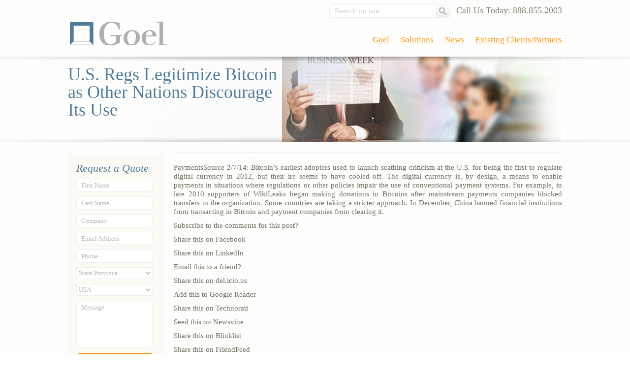

--- FILE ---
content_type: text/html; charset=UTF-8
request_url: http://goelpayments.com/2014/02/u-s-regs-legitimize-bitcoin-as-other-nations-discourage-its-use/
body_size: 8649
content:
<!DOCTYPE html>
<html lang="en-US">
<head>
	<meta http-equiv="X-UA-Compatible" content="IE=EmulateIE7" />
	<meta http-equiv="Content-Type" content="text/html; charset=utf-8" />
	<meta http-equiv="content-language" content="en" />
	<meta name="copyright" content="Goel" />
	<meta name="revisit" content="3" />
	<meta name="channel" content="Business Information" />
	<meta name="description" content="Start accepting multiple currencies payments through debit and credit cards sales, and checks at your location or online through Goel�s online payment gateway to grow your business. Goel is a one stop full spectrum electronic payment processing service and risk management products provider for the business of any size." />
	<meta name="language" content="en" />
	<meta http-equiv="imagetoolbar" content="no" />
<title>U.S. Regs Legitimize Bitcoin as Other Nations Discourage Its Use | Online Payment Processing Gateway | Electronic Payment Processing | Goel</title>
<link rel="profile" href="http://gmpg.org/xfn/11" />
<link rel="stylesheet" type="text/css" media="all" href="http://goelpayments.com/wp-content/themes/goelpayments_theme/style.css" />
<link rel="pingback" href="http://goelpayments.com/xmlrpc.php" />
<link rel="icon" href="http://goelpayments.com/wp-content/themes/goelpayments_theme/favicon.ico" type="image/x-icon" />
	<script type="text/javascript" src="http://goelpayments.com/wp-content/themes/goelpayments_theme/js/jquery.tools.min.js"></script>
	<script type="text/javascript" src="http://goelpayments.com/wp-content/themes/goelpayments_theme/js/main.js"></script>
	<!--<script type="text/javascript" src="http://goelpayments.com/wp-content/themes/goelpayments_theme/js/!cufon-yui.js"></script>
	<script type="text/javascript" src="http://goelpayments.com/wp-content/themes/goelpayments_theme/js/Dedica_DaMa_500.font.js"></script>
	<script type="text/javascript">
		Cufon.replace('.menu a,.slide_text h2, .title-box h1',
			{fontFamily: 'Dedica DaMa'
		})
	</script>
	<script type="text/javascript" src="http://goelpayments.com/wp-content/themes/goelpayments_theme/js/Vollkorn_Regular_400.font.js"></script>
	<script type="text/javascript">
		Cufon.replace('.form_box h2,.slide_text p, .resources-box .box-sub a,.main li, .request-txt-box p,.top_box h2,.main_box .news_list h2,.news_list span,.post p,#subscribeInfo, #footer p, .home p, .home a, .post li,.breadcrumbs,.post h2, #comments h2, #comments .comment-author,.exchange-box,.rt_sidebar a, .WXNcol1a a, .exchange-box .WXNcol1 a',
			{fontFamily: 'Vollkorn Regular'
		})
	</script>
	<script type="text/javascript" src="http://goelpayments.com/wp-content/themes/goelpayments_theme/js/Vollkorn_Italic_italic_400.font.js"></script>
	<script type="text/javascript">
		Cufon.replace('.main_box h2.title-bt,.rt_sidebar h2,.notes span, .widget-title,.rows i',
			{fontFamily: 'Vollkorn Italic'
		})
	</script>
		<script type="text/javascript" src="http://goelpayments.com/wp-content/themes/goelpayments_theme/js/Vollkorn_Bold_700.font.js"></script>
	<script type="text/javascript">
		Cufon.replace('.post h3,.post strong,.post b',
			{fontFamily: 'Vollkorn Bold'
		})
	</script>-->
	<script type="text/javascript">
		$(document).ready(function(){
			$(".slider_box").scrollable({circular: true, mousewheel: false}).autoscroll({activeClass: 'current', interval: 8000}).navigator();
		});
	</script>
	<!--[if lt IE 7]><style media="screen" type="text/css">@import "http://goelpayments.com/wp-content/themes/goelpayments_theme/css/ie.css";</style><![endif]-->

<meta name='robots' content='max-image-preview:large' />
<link rel='dns-prefetch' href='//s.w.org' />
<link rel="alternate" type="application/rss+xml" title="Online Payment Processing Gateway | Electronic Payment Processing | Goel &raquo; Feed" href="http://goelpayments.com/feed/" />
<link rel="alternate" type="application/rss+xml" title="Online Payment Processing Gateway | Electronic Payment Processing | Goel &raquo; Comments Feed" href="http://goelpayments.com/comments/feed/" />
<link rel="alternate" type="application/rss+xml" title="Online Payment Processing Gateway | Electronic Payment Processing | Goel &raquo; U.S. Regs Legitimize Bitcoin as Other Nations Discourage Its Use Comments Feed" href="http://goelpayments.com/2014/02/u-s-regs-legitimize-bitcoin-as-other-nations-discourage-its-use/feed/" />
<script type="text/javascript">
window._wpemojiSettings = {"baseUrl":"https:\/\/s.w.org\/images\/core\/emoji\/13.1.0\/72x72\/","ext":".png","svgUrl":"https:\/\/s.w.org\/images\/core\/emoji\/13.1.0\/svg\/","svgExt":".svg","source":{"concatemoji":"http:\/\/goelpayments.com\/wp-includes\/js\/wp-emoji-release.min.js?ver=5.9.12"}};
/*! This file is auto-generated */
!function(e,a,t){var n,r,o,i=a.createElement("canvas"),p=i.getContext&&i.getContext("2d");function s(e,t){var a=String.fromCharCode;p.clearRect(0,0,i.width,i.height),p.fillText(a.apply(this,e),0,0);e=i.toDataURL();return p.clearRect(0,0,i.width,i.height),p.fillText(a.apply(this,t),0,0),e===i.toDataURL()}function c(e){var t=a.createElement("script");t.src=e,t.defer=t.type="text/javascript",a.getElementsByTagName("head")[0].appendChild(t)}for(o=Array("flag","emoji"),t.supports={everything:!0,everythingExceptFlag:!0},r=0;r<o.length;r++)t.supports[o[r]]=function(e){if(!p||!p.fillText)return!1;switch(p.textBaseline="top",p.font="600 32px Arial",e){case"flag":return s([127987,65039,8205,9895,65039],[127987,65039,8203,9895,65039])?!1:!s([55356,56826,55356,56819],[55356,56826,8203,55356,56819])&&!s([55356,57332,56128,56423,56128,56418,56128,56421,56128,56430,56128,56423,56128,56447],[55356,57332,8203,56128,56423,8203,56128,56418,8203,56128,56421,8203,56128,56430,8203,56128,56423,8203,56128,56447]);case"emoji":return!s([10084,65039,8205,55357,56613],[10084,65039,8203,55357,56613])}return!1}(o[r]),t.supports.everything=t.supports.everything&&t.supports[o[r]],"flag"!==o[r]&&(t.supports.everythingExceptFlag=t.supports.everythingExceptFlag&&t.supports[o[r]]);t.supports.everythingExceptFlag=t.supports.everythingExceptFlag&&!t.supports.flag,t.DOMReady=!1,t.readyCallback=function(){t.DOMReady=!0},t.supports.everything||(n=function(){t.readyCallback()},a.addEventListener?(a.addEventListener("DOMContentLoaded",n,!1),e.addEventListener("load",n,!1)):(e.attachEvent("onload",n),a.attachEvent("onreadystatechange",function(){"complete"===a.readyState&&t.readyCallback()})),(n=t.source||{}).concatemoji?c(n.concatemoji):n.wpemoji&&n.twemoji&&(c(n.twemoji),c(n.wpemoji)))}(window,document,window._wpemojiSettings);
</script>
<style type="text/css">
img.wp-smiley,
img.emoji {
	display: inline !important;
	border: none !important;
	box-shadow: none !important;
	height: 1em !important;
	width: 1em !important;
	margin: 0 0.07em !important;
	vertical-align: -0.1em !important;
	background: none !important;
	padding: 0 !important;
}
</style>
	<link rel='stylesheet' id='wp-block-library-css'  href='http://goelpayments.com/wp-includes/css/dist/block-library/style.min.css?ver=5.9.12' type='text/css' media='all' />
<style id='global-styles-inline-css' type='text/css'>
body{--wp--preset--color--black: #000000;--wp--preset--color--cyan-bluish-gray: #abb8c3;--wp--preset--color--white: #ffffff;--wp--preset--color--pale-pink: #f78da7;--wp--preset--color--vivid-red: #cf2e2e;--wp--preset--color--luminous-vivid-orange: #ff6900;--wp--preset--color--luminous-vivid-amber: #fcb900;--wp--preset--color--light-green-cyan: #7bdcb5;--wp--preset--color--vivid-green-cyan: #00d084;--wp--preset--color--pale-cyan-blue: #8ed1fc;--wp--preset--color--vivid-cyan-blue: #0693e3;--wp--preset--color--vivid-purple: #9b51e0;--wp--preset--gradient--vivid-cyan-blue-to-vivid-purple: linear-gradient(135deg,rgba(6,147,227,1) 0%,rgb(155,81,224) 100%);--wp--preset--gradient--light-green-cyan-to-vivid-green-cyan: linear-gradient(135deg,rgb(122,220,180) 0%,rgb(0,208,130) 100%);--wp--preset--gradient--luminous-vivid-amber-to-luminous-vivid-orange: linear-gradient(135deg,rgba(252,185,0,1) 0%,rgba(255,105,0,1) 100%);--wp--preset--gradient--luminous-vivid-orange-to-vivid-red: linear-gradient(135deg,rgba(255,105,0,1) 0%,rgb(207,46,46) 100%);--wp--preset--gradient--very-light-gray-to-cyan-bluish-gray: linear-gradient(135deg,rgb(238,238,238) 0%,rgb(169,184,195) 100%);--wp--preset--gradient--cool-to-warm-spectrum: linear-gradient(135deg,rgb(74,234,220) 0%,rgb(151,120,209) 20%,rgb(207,42,186) 40%,rgb(238,44,130) 60%,rgb(251,105,98) 80%,rgb(254,248,76) 100%);--wp--preset--gradient--blush-light-purple: linear-gradient(135deg,rgb(255,206,236) 0%,rgb(152,150,240) 100%);--wp--preset--gradient--blush-bordeaux: linear-gradient(135deg,rgb(254,205,165) 0%,rgb(254,45,45) 50%,rgb(107,0,62) 100%);--wp--preset--gradient--luminous-dusk: linear-gradient(135deg,rgb(255,203,112) 0%,rgb(199,81,192) 50%,rgb(65,88,208) 100%);--wp--preset--gradient--pale-ocean: linear-gradient(135deg,rgb(255,245,203) 0%,rgb(182,227,212) 50%,rgb(51,167,181) 100%);--wp--preset--gradient--electric-grass: linear-gradient(135deg,rgb(202,248,128) 0%,rgb(113,206,126) 100%);--wp--preset--gradient--midnight: linear-gradient(135deg,rgb(2,3,129) 0%,rgb(40,116,252) 100%);--wp--preset--duotone--dark-grayscale: url('#wp-duotone-dark-grayscale');--wp--preset--duotone--grayscale: url('#wp-duotone-grayscale');--wp--preset--duotone--purple-yellow: url('#wp-duotone-purple-yellow');--wp--preset--duotone--blue-red: url('#wp-duotone-blue-red');--wp--preset--duotone--midnight: url('#wp-duotone-midnight');--wp--preset--duotone--magenta-yellow: url('#wp-duotone-magenta-yellow');--wp--preset--duotone--purple-green: url('#wp-duotone-purple-green');--wp--preset--duotone--blue-orange: url('#wp-duotone-blue-orange');--wp--preset--font-size--small: 13px;--wp--preset--font-size--medium: 20px;--wp--preset--font-size--large: 36px;--wp--preset--font-size--x-large: 42px;}.has-black-color{color: var(--wp--preset--color--black) !important;}.has-cyan-bluish-gray-color{color: var(--wp--preset--color--cyan-bluish-gray) !important;}.has-white-color{color: var(--wp--preset--color--white) !important;}.has-pale-pink-color{color: var(--wp--preset--color--pale-pink) !important;}.has-vivid-red-color{color: var(--wp--preset--color--vivid-red) !important;}.has-luminous-vivid-orange-color{color: var(--wp--preset--color--luminous-vivid-orange) !important;}.has-luminous-vivid-amber-color{color: var(--wp--preset--color--luminous-vivid-amber) !important;}.has-light-green-cyan-color{color: var(--wp--preset--color--light-green-cyan) !important;}.has-vivid-green-cyan-color{color: var(--wp--preset--color--vivid-green-cyan) !important;}.has-pale-cyan-blue-color{color: var(--wp--preset--color--pale-cyan-blue) !important;}.has-vivid-cyan-blue-color{color: var(--wp--preset--color--vivid-cyan-blue) !important;}.has-vivid-purple-color{color: var(--wp--preset--color--vivid-purple) !important;}.has-black-background-color{background-color: var(--wp--preset--color--black) !important;}.has-cyan-bluish-gray-background-color{background-color: var(--wp--preset--color--cyan-bluish-gray) !important;}.has-white-background-color{background-color: var(--wp--preset--color--white) !important;}.has-pale-pink-background-color{background-color: var(--wp--preset--color--pale-pink) !important;}.has-vivid-red-background-color{background-color: var(--wp--preset--color--vivid-red) !important;}.has-luminous-vivid-orange-background-color{background-color: var(--wp--preset--color--luminous-vivid-orange) !important;}.has-luminous-vivid-amber-background-color{background-color: var(--wp--preset--color--luminous-vivid-amber) !important;}.has-light-green-cyan-background-color{background-color: var(--wp--preset--color--light-green-cyan) !important;}.has-vivid-green-cyan-background-color{background-color: var(--wp--preset--color--vivid-green-cyan) !important;}.has-pale-cyan-blue-background-color{background-color: var(--wp--preset--color--pale-cyan-blue) !important;}.has-vivid-cyan-blue-background-color{background-color: var(--wp--preset--color--vivid-cyan-blue) !important;}.has-vivid-purple-background-color{background-color: var(--wp--preset--color--vivid-purple) !important;}.has-black-border-color{border-color: var(--wp--preset--color--black) !important;}.has-cyan-bluish-gray-border-color{border-color: var(--wp--preset--color--cyan-bluish-gray) !important;}.has-white-border-color{border-color: var(--wp--preset--color--white) !important;}.has-pale-pink-border-color{border-color: var(--wp--preset--color--pale-pink) !important;}.has-vivid-red-border-color{border-color: var(--wp--preset--color--vivid-red) !important;}.has-luminous-vivid-orange-border-color{border-color: var(--wp--preset--color--luminous-vivid-orange) !important;}.has-luminous-vivid-amber-border-color{border-color: var(--wp--preset--color--luminous-vivid-amber) !important;}.has-light-green-cyan-border-color{border-color: var(--wp--preset--color--light-green-cyan) !important;}.has-vivid-green-cyan-border-color{border-color: var(--wp--preset--color--vivid-green-cyan) !important;}.has-pale-cyan-blue-border-color{border-color: var(--wp--preset--color--pale-cyan-blue) !important;}.has-vivid-cyan-blue-border-color{border-color: var(--wp--preset--color--vivid-cyan-blue) !important;}.has-vivid-purple-border-color{border-color: var(--wp--preset--color--vivid-purple) !important;}.has-vivid-cyan-blue-to-vivid-purple-gradient-background{background: var(--wp--preset--gradient--vivid-cyan-blue-to-vivid-purple) !important;}.has-light-green-cyan-to-vivid-green-cyan-gradient-background{background: var(--wp--preset--gradient--light-green-cyan-to-vivid-green-cyan) !important;}.has-luminous-vivid-amber-to-luminous-vivid-orange-gradient-background{background: var(--wp--preset--gradient--luminous-vivid-amber-to-luminous-vivid-orange) !important;}.has-luminous-vivid-orange-to-vivid-red-gradient-background{background: var(--wp--preset--gradient--luminous-vivid-orange-to-vivid-red) !important;}.has-very-light-gray-to-cyan-bluish-gray-gradient-background{background: var(--wp--preset--gradient--very-light-gray-to-cyan-bluish-gray) !important;}.has-cool-to-warm-spectrum-gradient-background{background: var(--wp--preset--gradient--cool-to-warm-spectrum) !important;}.has-blush-light-purple-gradient-background{background: var(--wp--preset--gradient--blush-light-purple) !important;}.has-blush-bordeaux-gradient-background{background: var(--wp--preset--gradient--blush-bordeaux) !important;}.has-luminous-dusk-gradient-background{background: var(--wp--preset--gradient--luminous-dusk) !important;}.has-pale-ocean-gradient-background{background: var(--wp--preset--gradient--pale-ocean) !important;}.has-electric-grass-gradient-background{background: var(--wp--preset--gradient--electric-grass) !important;}.has-midnight-gradient-background{background: var(--wp--preset--gradient--midnight) !important;}.has-small-font-size{font-size: var(--wp--preset--font-size--small) !important;}.has-medium-font-size{font-size: var(--wp--preset--font-size--medium) !important;}.has-large-font-size{font-size: var(--wp--preset--font-size--large) !important;}.has-x-large-font-size{font-size: var(--wp--preset--font-size--x-large) !important;}
</style>
<link rel='stylesheet' id='titan-adminbar-styles-css'  href='http://goelpayments.com/wp-content/plugins/anti-spam/assets/css/admin-bar.css?ver=7.2.9' type='text/css' media='all' />
<link rel='stylesheet' id='wprssmi_template_styles-css'  href='http://goelpayments.com/wp-content/plugins/wp-rss-multi-importer/templates/templates.css?ver=5.9.12' type='text/css' media='all' />
<link rel='stylesheet' id='ean-style-css'  href='http://goelpayments.com/wp-content/plugins/easy-automatic-newsletter/css/style.css?ver=5.9.12' type='text/css' media='all' />
<script type='text/javascript' src='http://goelpayments.com/wp-includes/js/jquery/jquery.min.js?ver=3.6.0' id='jquery-core-js'></script>
<script type='text/javascript' src='http://goelpayments.com/wp-includes/js/jquery/jquery-migrate.min.js?ver=3.3.2' id='jquery-migrate-js'></script>
<link rel="https://api.w.org/" href="http://goelpayments.com/wp-json/" /><link rel="alternate" type="application/json" href="http://goelpayments.com/wp-json/wp/v2/posts/1083" /><link rel="EditURI" type="application/rsd+xml" title="RSD" href="http://goelpayments.com/xmlrpc.php?rsd" />
<link rel="wlwmanifest" type="application/wlwmanifest+xml" href="http://goelpayments.com/wp-includes/wlwmanifest.xml" /> 
<meta name="generator" content="WordPress 5.9.12" />
<link rel="canonical" href="http://goelpayments.com/2014/02/u-s-regs-legitimize-bitcoin-as-other-nations-discourage-its-use/" />
<link rel='shortlink' href='http://goelpayments.com/?p=1083' />
<link rel="alternate" type="application/json+oembed" href="http://goelpayments.com/wp-json/oembed/1.0/embed?url=http%3A%2F%2Fgoelpayments.com%2F2014%2F02%2Fu-s-regs-legitimize-bitcoin-as-other-nations-discourage-its-use%2F" />
<link rel="alternate" type="text/xml+oembed" href="http://goelpayments.com/wp-json/oembed/1.0/embed?url=http%3A%2F%2Fgoelpayments.com%2F2014%2F02%2Fu-s-regs-legitimize-bitcoin-as-other-nations-discourage-its-use%2F&#038;format=xml" />
</head>
<body class="post-template-default single single-post postid-1083 single-format-standard">
<div id="head">
		<h1><a href="http://goelpayments.com">Goel</a></h1>
		<div class="form_box">
			<h2>Call Us Today: 888.855.2003</h2>
			<div class="form">
	<form method="get" id="searchform" action="http://goelpayments.com/">
		<div class="large">
			<span>Search on site</span>
			<input type="text" class="input_text" name="s" id="s" />
		</div>
		<input type="submit" class="input_btn" name="submit" id="searchsubmit" value="Search" />
	</form>
</div>		</div>
		<div class="menu-header"><ul id="menu-top-menu" class="menu"><li id="menu-item-224" class="menu-item menu-item-type-post_type menu-item-object-page menu-item-has-children menu-item-224"><a href="http://goelpayments.com/existing-clientspartners/">Existing Clients/Partners</a>
<ul class="sub-menu">
	<li id="menu-item-188" class="menu-item menu-item-type-post_type menu-item-object-page menu-item-188"><a href="http://goelpayments.com/existing-clientspartners/clients-resources/">Client’s Resources</a></li>
	<li id="menu-item-187" class="menu-item menu-item-type-post_type menu-item-object-page menu-item-187"><a href="http://goelpayments.com/resources/">Partner’s Resources</a></li>
</ul>
</li>
<li id="menu-item-164" class="menu-item menu-item-type-taxonomy menu-item-object-category current-post-ancestor current-menu-parent current-post-parent menu-item-164"><a href="http://goelpayments.com/category/news/">News</a></li>
<li id="menu-item-128" class="menu-item menu-item-type-post_type menu-item-object-page menu-item-has-children menu-item-128"><a href="http://goelpayments.com/solutions/">Solutions</a>
<ul class="sub-menu">
	<li id="menu-item-169" class="menu-item menu-item-type-post_type menu-item-object-page menu-item-169"><a href="http://goelpayments.com/solutions/debit-and-credit-card-processing/">Debit and Credit Card Processing</a></li>
	<li id="menu-item-170" class="menu-item menu-item-type-post_type menu-item-object-page menu-item-170"><a href="http://goelpayments.com/solutions/check-processing/">Check Processing</a></li>
	<li id="menu-item-171" class="menu-item menu-item-type-post_type menu-item-object-page menu-item-171"><a href="http://goelpayments.com/solutions/gift-and-loyalty-program/">Gift and Loyalty Program</a></li>
	<li id="menu-item-168" class="menu-item menu-item-type-post_type menu-item-object-page menu-item-168"><a href="http://goelpayments.com/solutions/mobile-solutions/">Mobile Solutions</a></li>
	<li id="menu-item-173" class="menu-item menu-item-type-post_type menu-item-object-page menu-item-173"><a href="http://goelpayments.com/solutions/pci-compliance/">PCI Compliance</a></li>
	<li id="menu-item-172" class="menu-item menu-item-type-post_type menu-item-object-page menu-item-172"><a href="http://goelpayments.com/solutions/business-loan/">Business Loan</a></li>
	<li id="menu-item-298" class="menu-item menu-item-type-post_type menu-item-object-page menu-item-298"><a href="http://goelpayments.com/solutions/mikapos/">MIKA POS ®</a></li>
	<li id="menu-item-412" class="menu-item menu-item-type-post_type menu-item-object-page menu-item-412"><a href="http://goelpayments.com/solutions/food-stamps-processing/">Food Stamps Processing</a></li>
</ul>
</li>
<li id="menu-item-167" class="menu-item menu-item-type-post_type menu-item-object-page menu-item-has-children menu-item-167"><a href="http://goelpayments.com/about-us/">Goel</a>
<ul class="sub-menu">
	<li id="menu-item-166" class="menu-item menu-item-type-post_type menu-item-object-page menu-item-166"><a href="http://goelpayments.com/about-us/goel-vision/">Goel Vision</a></li>
	<li id="menu-item-177" class="menu-item menu-item-type-post_type menu-item-object-page menu-item-177"><a href="http://goelpayments.com/about-us/company-goals/">Company Goals</a></li>
	<li id="menu-item-176" class="menu-item menu-item-type-post_type menu-item-object-page menu-item-176"><a href="http://goelpayments.com/about-us/contact-goel/">Contact Goel</a></li>
</ul>
</li>
</ul></div></div><!--head--><div id="gallery" class="inner  news single-news">
	<div class="title-box">
		<h1>U.S. Regs Legitimize Bitcoin as Other Nations Discourage Its Use</h1>
	</div>
</div>
<div id="page">
	
<div id="sidebar" class="sidebar ">
	
				<div class="sidebar_main w-nexts">
		<div class="sidebar_top">
			<div class="sidebar_bt">
				<div id="text-2" class="widget-container widget_text"><h3 class="widget-title">Request a Quote</h3>			<div class="textwidget">

<!-- Fast Secure Contact Form plugin 3.1.5.6 - begin - FastSecureContactForm.com -->
<div id="FSContact1">
<form action="http://goelpayments.com/2014/02/u-s-regs-legitimize-bitcoin-as-other-nations-discourage-its-use/#FSContact1" id="si_contact_form1" method="post">

         <div>
               <input type="hidden" name="si_contact_CID" value="1" />
        </div>

        <div class="row" >
                <span><label for="si_contact_ex_field1_1">First Name</label></span>
        
        
                <input class="input_text"  type="text" id="si_contact_ex_field1_1" name="si_contact_ex_field1" value=""  size="40" />
        </div>

        <div class="row" >
                <span><label for="si_contact_ex_field1_2">Last Name</label></span>
        
        
                <input class="input_text"  type="text" id="si_contact_ex_field1_2" name="si_contact_ex_field2" value=""  size="40" />
        </div>

        <div class="row" >
                <span><label for="si_contact_ex_field1_3">Company</label></span>
        
        
                <input class="input_text"  type="text" id="si_contact_ex_field1_3" name="si_contact_ex_field3" value=""  size="40" />
        </div>

        <div class="row" >
                <span><label for="si_contact_ex_field1_4">Email Address</label></span>
        
        
                <input class="input_text"  type="email" id="si_contact_ex_field1_4" name="si_contact_ex_field4" value=""  size="40" />
        </div>

        <div class="row" >
                <span><label for="si_contact_ex_field1_5">Phone</label></span>
        
        
                <input class="input_text"  type="text" id="si_contact_ex_field1_5" name="si_contact_ex_field5" value=""  size="40" />
        </div>

        <div class="row select-box" >
                <span><label for="si_contact_ex_field1_6">State/Province:</label></span>
        
        
               <select style="text-align:left; margin:0;" id="si_contact_ex_field1_6" name="si_contact_ex_field6">
                  <option value="State/Province">State/Province</option>
          <option value="Alabama">Alabama</option>
          <option value="Alaska">Alaska</option>
          <option value="Arizona">Arizona</option>
          <option value="Arkansas">Arkansas</option>
          <option value="California">California</option>
          <option value="Colorado">Colorado</option>
          <option value="Connecticut">Connecticut</option>
          <option value="Delaware">Delaware</option>
          <option value="Florida">Florida</option>
          <option value="Georgia">Georgia</option>
          <option value="Hawaii">Hawaii</option>
          <option value="Idaho">Idaho</option>
          <option value="Illinois">Illinois</option>
          <option value="Indiana">Indiana</option>
          <option value="Iowa">Iowa</option>
          <option value="Kansas">Kansas</option>
          <option value="Kentucky">Kentucky</option>
          <option value="Louisiana">Louisiana</option>
          <option value="Maine">Maine</option>
          <option value="Maryland">Maryland</option>
          <option value="Massachusetts">Massachusetts</option>
          <option value="Michigan">Michigan</option>
          <option value="Minnesota">Minnesota</option>
          <option value="Mississippi">Mississippi</option>
          <option value="Missouri">Missouri</option>
          <option value="Montana">Montana</option>
          <option value="Nebraska">Nebraska</option>
          <option value="Nevada">Nevada</option>
          <option value="New Hampshire">New Hampshire</option>
          <option value="New Jersey">New Jersey</option>
          <option value="New Mexico">New Mexico</option>
          <option value="New York">New York</option>
          <option value="North Carolina">North Carolina</option>
          <option value="North Dakota">North Dakota</option>
          <option value="Ohio">Ohio</option>
          <option value="Oklahoma">Oklahoma</option>
          <option value="Oregon">Oregon</option>
          <option value="Pennsylvania">Pennsylvania</option>
          <option value="Rhode Island">Rhode Island</option>
          <option value="South Carolina">South Carolina</option>
          <option value="South Dakota">South Dakota</option>
          <option value="Tennessee">Tennessee</option>
          <option value="Texas">Texas</option>
          <option value="Utah">Utah</option>
          <option value="Vermont">Vermont</option>
          <option value="Virginia">Virginia</option>
          <option value="Washington">Washington</option>
          <option value="West Virginia">West Virginia</option>
          <option value="Wisconsin">Wisconsin</option>
          <option value="Wyoming">Wyoming</option>
           </select>
        </div>

        <div class="row select-box" >
                <span><label for="si_contact_ex_field1_7">Country:</label></span>
        
        
               <select style="text-align:left; margin:0;" id="si_contact_ex_field1_7" name="si_contact_ex_field7">
                  <option value="USA">USA</option>
          <option value="Canada">Canada</option>
          <option value="Europe">Europe</option>
           </select>
        </div>

        <div class="row txt-area">
                <span><label for="si_contact_message1">Message:</label></span>
        
                <textarea class="input_text" id="si_contact_message1" name="si_contact_message"  cols="30" rows="10"></textarea>
        </div>

<div class="rows">
  <input type="hidden" name="si_contact_action" value="send" />
  <input type="hidden" name="si_contact_form_id" value="1" />
  <input type="submit" id="fsc-submit-1" class="submit-bt" value="Submit" /> 
<i>*All fields are required</i>
</div>

</form>
</div>
<!-- Fast Secure Contact Form plugin 3.1.5.6 - end - FastSecureContactForm.com --></div>
		</div>			</div>
		</div>
	</div>
	</div>	<div class="main">
		<div class="breadcrumbs">
					</div>
		<div class="post">
												<p>PaymentsSource-2/7/14: Bitcoin&#8217;s earliest adopters used to launch scathing criticism at the U.S. for being the first to regulate digital currency in 2012, but their ire seems to have cooled off. The digital currency is, by design, a means to enable payments in situations where regulations or other policies impair the use of conventional payment systems. For example, in late 2010 supporters of WikiLeaks began making donations in Bitcoins after mainstream payments companies blocked transfers to the organization. Some countries are taking a stricter approach. In December, China banned financial institutions from transacting in Bitcoin and payment companies from clearing it.</p>
<p>			Subscribe to the comments for this post?</p>
<p>			Share this on Facebook</p>
<p>			Share this on LinkedIn</p>
<p>			Email this to a friend?</p>
<p>			Share this on del.icio.us</p>
<p>			Add this to Google Reader</p>
<p>			Share this on Technorati</p>
<p>			Seed this on Newsvine</p>
<p>			Share this on Blinklist</p>
<p>			Share this on FriendFeed</p>
<p>			Add this to Google Bookmarks</p>
<p>			Post on Google Buzz</p>
<p>			Post this to MySpace</p>
<p>			Share this on Plaxo</p>
<p>			Submit this story to Propeller</p>
<p>			Add to a lense on Squidoo</p>
<p>			Stumble upon something good? Share it on StumbleUpon</p>
<p>			Share this on Tumblr</p>
<p>			Buzz up!</p>
															
		</div>
		
			<div id="comments">




	<div id="respond" class="comment-respond">
		<h3 id="reply-title" class="comment-reply-title">Leave a Reply <small><a rel="nofollow" id="cancel-comment-reply-link" href="/2014/02/u-s-regs-legitimize-bitcoin-as-other-nations-discourage-its-use/#respond" style="display:none;">Cancel reply</a></small></h3><form action="http://goelpayments.com/wp-comments-post.php" method="post" id="commentform" class="comment-form"><p class="comment-notes"><span id="email-notes">Your email address will not be published.</span> <span class="required-field-message" aria-hidden="true">Required fields are marked <span class="required" aria-hidden="true">*</span></span></p><p class="comment-form-comment"><label for="comment">Comment <span class="required" aria-hidden="true">*</span></label> <textarea id="comment" name="comment" cols="45" rows="8" maxlength="65525" required="required"></textarea></p><p class="comment-form-author"><label for="author">Name <span class="required" aria-hidden="true">*</span></label> <input id="author" name="author" type="text" value="" size="30" maxlength="245" required="required" /></p>
<p class="comment-form-email"><label for="email">Email <span class="required" aria-hidden="true">*</span></label> <input id="email" name="email" type="text" value="" size="30" maxlength="100" aria-describedby="email-notes" required="required" /></p>
<p class="comment-form-url"><label for="url">Website</label> <input id="url" name="url" type="text" value="" size="30" maxlength="200" /></p>
<p class="comment-form-cookies-consent"><input id="wp-comment-cookies-consent" name="wp-comment-cookies-consent" type="checkbox" value="yes" /> <label for="wp-comment-cookies-consent">Save my name, email, and website in this browser for the next time I comment.</label></p>
<p class="form-submit"><input name="submit" type="submit" id="submit" class="submit" value="Post Comment" /> <input type='hidden' name='comment_post_ID' value='1083' id='comment_post_ID' />
<input type='hidden' name='comment_parent' id='comment_parent' value='0' />
</p><!-- Anti-spam plugin wordpress.org/plugins/anti-spam/ --><div class="wantispam-required-fields"><input type="hidden" name="wantispam_t" class="wantispam-control wantispam-control-t" value="1767151550" /><div class="wantispam-group wantispam-group-q" style="clear: both;">
					<label>Current ye@r <span class="required">*</span></label>
					<input type="hidden" name="wantispam_a" class="wantispam-control wantispam-control-a" value="2025" />
					<input type="text" name="wantispam_q" class="wantispam-control wantispam-control-q" value="7.2.9" autocomplete="off" />
				  </div>
<div class="wantispam-group wantispam-group-e" style="display: none;">
					<label>Leave this field empty</label>
					<input type="text" name="wantispam_e_email_url_website" class="wantispam-control wantispam-control-e" value="" autocomplete="off" />
				  </div>
</div><!--\End Anti-spam plugin --></form>	</div><!-- #respond -->
	
</div><!-- #comments -->
	</div>
<div id="footer">
			<a id="bbblink" class="ruhzbum" href="http://www.bbb.org/western-washington/business-reviews/credit-card-processing-service/goel-in-kent-wa-22521538#bbblogo" title="Goel, Credit Card Processing Service, Kent, WA" style="display: block;position: relative;overflow: hidden; width: 150px; height: 68px; margin: 0px; padding: 0px;"><img style="padding: 0px; border: none;" id="bbblinkimg" src="http://seal-alaskaoregonwesternwashington.bbb.org/logo/ruhzbum/goel-22521538.png" width="300" height="68" alt="Goel, Credit Card Processing Service, Kent, WA" /></a><script type="text/javascript">var bbbprotocol = ( ("https:" == document.location.protocol) ? "https://" : "http://" ); document.write(unescape("%3Cscript src='" + bbbprotocol + 'seal-alaskaoregonwesternwashington.bbb.org' + unescape('%2Flogo%2Fgoel-22521538.js') + "' type='text/javascript'%3E%3C/script%3E"));</script>
			<div class="f_center">
				<div class="f_center_cont">
					<div class="f_c_main">
								<div class="menu-header"><ul id="menu-footer-menu" class="menu"><li id="menu-item-131" class="menu-item menu-item-type-post_type menu-item-object-page menu-item-131"><a href="http://goelpayments.com/solutions/debit-and-credit-card-processing/">Credit Card Processing</a></li>
<li id="menu-item-51" class="menu-item menu-item-type-post_type menu-item-object-page menu-item-51"><a href="http://goelpayments.com/support/">Support</a></li>
<li id="menu-item-161" class="menu-item menu-item-type-post_type menu-item-object-page menu-item-161"><a href="http://goelpayments.com/solutions/">Solutions</a></li>
<li id="menu-item-45" class="menu-item menu-item-type-post_type menu-item-object-page menu-item-45"><a href="http://goelpayments.com/about-us/">About us</a></li>
</ul></div>					</div>
				</div>
			</div>
			<p><b>Goel &copy; Copyright 2015</b><br />Goel Payment Solutions is a registered ISO/MSP of BMO Harris Bank N.A.</b><br /> 2018 156th Ave NE Suite 100, Bellevue, WA 98007</p>
		</div>
	</div><!--page-->
<script type='text/javascript'>jQuery(document).ready(function(){ jQuery('a.colorbox').colorbox({iframe:true, width:'80%', height:'80%'});jQuery('a.rssmi_youtube').colorbox({iframe:true, innerWidth:425, innerHeight:344});jQuery('a.rssmi_vimeo').colorbox({iframe:true, innerWidth:500, innerHeight:409})});</script><link rel='stylesheet' id='wprssmi_colorbox-css'  href='http://goelpayments.com/wp-content/plugins/wp-rss-multi-importer/css/colorbox.css?ver=5.9.12' type='text/css' media='all' />
<script type='text/javascript' src='http://goelpayments.com/wp-includes/js/comment-reply.min.js?ver=5.9.12' id='comment-reply-js'></script>
<script type='text/javascript' src='http://goelpayments.com/wp-content/plugins/anti-spam/assets/js/anti-spam.js?ver=7.2.9' id='anti-spam-script-js'></script>
<script type='text/javascript' src='http://goelpayments.com/wp-content/plugins/wp-rss-multi-importer/scripts/jquery.colorbox-min.js?ver=5.9.12' id='jquery.colorbox-min-js'></script>
<script type='text/javascript' src='http://goelpayments.com/wp-content/plugins/wp-rss-multi-importer/scripts/detect-mobile.js?ver=5.9.12' id='wprssmi_detect_mobile-js'></script>
<script>
  (function(i,s,o,g,r,a,m){i['GoogleAnalyticsObject']=r;i[r]=i[r]||function(){
  (i[r].q=i[r].q||[]).push(arguments)},i[r].l=1*new Date();a=s.createElement(o),
  m=s.getElementsByTagName(o)[0];a.async=1;a.src=g;m.parentNode.insertBefore(a,m)
  })(window,document,'script','//www.google-analytics.com/analytics.js','ga');
  ga('create', 'UA-46409506-1', 'goelpayments.com');
  ga('send', 'pageview');
</script>
</body>
</html>

--- FILE ---
content_type: text/css
request_url: http://goelpayments.com/wp-content/themes/goelpayments_theme/style.css
body_size: 6007
content:
/*
Theme Name: Goelpayments

*/


/* =Reset default browser CSS. Based on work by Eric Meyer: http://meyerweb.com/eric/tools/css/reset/index.html
-------------------------------------------------------------- */
html,body{
	background:url(images/body.gif) repeat 0 0;
	margin:0;
	padding:0;
	font-family: Georgia, serif;
	min-width:1004px;
}
h1,h2,h3,h4,h4,h5,ul,li,p,a{
	margin:0;
	padding:0;
	font-weight:normal;
	list-style:none;
	text-decoration:none;
}
a:hover{text-decoration:none;}
a{
	outline:0;
	color:#f8960a;
	text-decoration:none;
}
a cufon{background:url(images/border1.gif) repeat-x 0 16px;}
a:hover cufon{background:none;}
li,p{
	font-size:14px;
	line-height:18px;
	color:#6f6d5d;
}
p cufon{text-align: justify;}
textarea,input,select{
	outline:0;
	margin:0;
	padding:0;
	font:normal 14px/19px Arial,Helvetica,sans-serif;
	color:#d4d3ce;
	vertical-align:middle;
}
textarea{resize:none;}
img{border:0;}
form,fieldset{
	margin:0;
	padding:0;
	border:none;
}
.clear{width:100%;clear:both;}
.lt{float:left;}
.rt{float:right;}
.editions{
	float:left;
	padding:20px 0 10px 0;
	font-size:11px;
	width:100%;
}
#head{
	width:1004px;
	height:115px;
	margin:0 auto;
	position:relative;
	overflow:visible;
	z-index: 20;
}
/*LOGO*/
h1 a{
	background:url(images/logo.gif) no-repeat 0 0;
	width:196px;
	height:48px;
	float:left;
	text-indent:-9999px;
	overflow:hidden;
	cursor:pointer;
	margin:44px 0 0 4px;
}
.iframe-box h1 a{margin:20px 20px 0 20px;float:right;}
.form_box{
	width:575px;
	float:right;
	padding:9px 0 0;
}
.form_box h2{
	font-size:18px;
	line-height:24px;
	color:#898772;
	float:right;
}
.form_box .form{
	width:246px;
	height:29px;
	float:right;
	overflow:hidden;
	margin:0 12px 0 0;
}
.form_box .large{
	background:url(images/input_bg.gif) no-repeat 0 0;
	width:195px;
	height:19px;
	float:left;
	overflow:hidden;
	position:relative;
	z-index:0;
	padding:4px 11px 6px;
}
.form_box .large input{
	width:195px;
	height:19px;
	float:left;
	border:0;
	position:relative;
}
.form_box .large span{
	width:195px;
	font:normal 14px/19px Arial,Helvetica,sans-serif;
	color:#d4d3ce;
	cursor:text;
	display:none;
	padding:4px 11px 6px;
	position:absolute;
	white-space:nowrap;
	z-index:20;
	top:0;
	left:0;
}
.form_box .input_btn{
	background:url(images/input_btn.gif) no-repeat 0 0;
	width:29px;
	height:29px;
	float:left;
	border:0;
	text-indent: -9999px;
	position:relative;
	cursor:pointer;
}
#menu-top-menu.menu{
	width:720px;
	float:right;
	overflow:visible;
	padding:33px 0 0;
}
#menu-top-menu .sub-menu{
	background:url(images/submenu-bg.png) repeat 0 0;
	float:left;
	width:140px;
	display:none;
	position:absolute;
	padding:0 10px;
	left:20px;
	top:19px;
	z-index: 100;
}
#menu-top-menu #menu-item-224 .sub-menu{width:203px;}
#menu-top-menu.menu li{
	float:right;
	font-size:17px;
	line-height:19px;
	padding:0 0 0 23px;
	position:relative;
}
#menu-top-menu.menu li a{text-decoration:underline;}
#menu-top-menu.menu li a:hover{text-decoration:none;}
#menu-top-menu.menu .sub-menu li{
	float:left;
	padding:0 10px;
	border-bottom:1px solid #ECEBE8;
	padding:7px 0;
	width: 140px;
}
#menu-top-menu #menu-item-224 .sub-menu li{width:203px;}
#menu-top-menu.menu li.hover .sub-menu{display:block;}
#menu-top-menu.menu .sub-menu li a{
	float:left;
	font-size:15px;
	line-height:16px;
	padding:0;
	color: #6F6D5D;
	text-decoration:none;
}
#gallery{
	background:url(images/gallery_bg.gif) no-repeat 50% 0;
	width:100%;
	height:382px;
	overflow:hidden;
	min-width:1004px;
}
.slider_box{
	width:1004px;
	height:382px;
	overflow:hidden;
	position:relative;
	margin:0 auto;
}
.items{
	width:20000em;
	position:absolute;
	clear:both;
	z-index: 0;
}
.items li{
	width:1004px;
	height:382px;
	float:left;
	overflow:hidden;
	position:relative;
}
.slide-link{
	position:absolute;
	top:100px;
	left:0;
	width:398px;
	height:235px;
	text-indent:-9999px;
	z-index:15;
}
.navi{
	position:absolute;
	left:2px;
	bottom:23px;
	z-index:20;
}
.navi a{
	background:url(images/point1.png) no-repeat 0 0;
	width:16px;
	height:16px;
	float:left;
	overflow:hidden;
	text-indent:-9999px;
	margin:0 4px 0 0;
	cursor:pointer;
}
.navi a.active{background:url(images/point2.png) no-repeat 0 0;}
.slider_box .btn{
	background:url(images/btn1.png) no-repeat 0 0;
	width:233px;
	height:38px;
	float:left;
	overflow:hidden;
	text-indent:-9999px;
	cursor:pointer;
	position:absolute;
	right:0;
	bottom:23px;
	z-index:20;
}
.slide_lt{
	width:398px;
	height:382px;
	position:absolute;
	top:0;
	left:0;
	z-index:4;
	overflow:hidden;
}
.slide_lt div{
	background:url(images/slider_text_bg.png) repeat-x 0 0;
	width:398px;
	height:382px;
}
.slide_text{
	width:396px;
	height:274px;
	position:absolute;
	top:0;
	left:0;
	z-index:10;
	overflow:hidden;
	padding:108px 0 0 2px;
}
.slide_text h2{
	font-size:36px;
	line-height:36px;
	color:#527d98;
}
.slide_text p{
	font-size:18px;
	line-height:24px;
	color:#6f6d5d;
	padding:0 0 10px;
}
.slide_text p a cufon{background:none;}
.slider_box .fade{
	width:1004px;
	height:382px;
	overflow:hidden;
	position:absolute;
	top:0;
	left:0;
	z-index:5;
}
.slider_box .fade div{background:url(images/fade.png) no-repeat 0 0;width:1004px;height:382px;}
#page{
	width:1004px;
	margin:0 auto;
	position:relative;
	overflow:hidden;
	padding:15px 0 0;
}
.top_box{
	width:1010px;
	overflow:hidden;
	padding:0 0 0;
}
.top_box .box{
	background:url(images/box_bg1.gif) no-repeat 0 0;
	width:177px;
	height:117px;
	float:left;
	position:relative;
	margin:8px 4px 0 3px;
	padding:18px 5px 5px 13px;
}
* html .top_box .box{display:inline;}
.resources-box.top_box{overflow:visible;width: 630px;}
.clients-box{
	float:right;
	padding:20px 0 0 0;
}
.page-id-183 .post,.page-id-179 .post,
.page-id-181 .post{min-height: 400px;width: 630px;}
.resources-box.top_box .box{
	background:url(images/box_bg2.gif) no-repeat 0 0;
	width:195px;
	padding:0;
	margin: 8px 7px 0 0;
	height:50px;
}
.resources-box.top_box .box.hover{position: relative;z-index:10;}
.page-id-179 .resources-box.top_box .box{
	background:url(images/box_bg3.png) no-repeat 0 0;
	width:250px;
	height:73px;
}
.resources-box .box-sub{
	background: url("images/submenu-bg2.png") repeat 0 0;
	display: none;
	float: left;
	left: 3px;
	padding: 0 10px;
	position: absolute;
	top: 47px;
	width: 169px;
	z-index: 100;
}
.resources-box .box.hover .box-sub{display:block;}
.resources-box .box-sub a{
	float:left;
	margin:5px 0 0 0;
	color: #6F6D5D;
	font-size:14px;
	border-bottom: 1px solid #ECEBE8;
	padding:0 0 7px;
	width: 169px;
}
.resources-box .box-sub .widgettitle{display:none;}
.top_box h2{
	font-size:16px;
	line-height:19px;
	color:#527d98;
	padding:0 0 15px 42px;
}
.resources-box.top_box h2{
	line-height: 25px;
	padding: 0;
	text-align: center;
	float: left;

}
.resources-box.top_box h2 a{
	background:none;
	float: left;
	font-size:16px;
	padding:10px 5px;
	line-height:28px;
	color:#527d98;
	height: 30px;
	width:185px;
	text-align:center;
}
.page-id-179 .resources-box.top_box h2 a{
	font-size:22px;
	height: 40px;
	line-height:40px;
	width:240px;
}
.page-id-179 .resources-box.top_box h2 a cufon{background:none;}
.top_box p{
	font-size:15px;
	line-height:18px;
	color:#6f6d5d;
	position:relative;
	z-index:6;
}
.page-id-179 .resources-box.top_box .box-separator{
	background: url("images/border3.gif") no-repeat 0 0;
	float:left;
	width:1px;
	height:60px;
	margin:8px 52px 0 55px;
}
.top_box p a{
	background:url(images/ico1.gif) no-repeat 0 0;
	width:11px;
	height:10px;
	overflow:hidden;
	text-indent:-9999px;
	position:absolute;
	bottom:3px;
}
.top_box img{
	position:absolute;
	z-index:5;
	top:-8px;
	left:-6px;
}
.rt_sidebar{
	width:297px;
	float:right;
	padding:25px 0 0;
}
.rt_sidebar .rt_btn{
	background:url(images/rt_btn_bg.gif) no-repeat 0 0;
	width:247px;
	height:66px;
	float:left;
	font-size:17px;
	line-height:66px;
	color:#527d98;
	margin:8px 0 0;
	padding:0 0 0 50px;
	position:relative;
	cursor:pointer;
}
.rt_sidebar .rt_btn cufon{background:none;}
.rt_sidebar .rt_btn img{
	position:absolute;
	left:-9px;
	top:5px;
}
.services_link{
	width:100%;
	float:left;
	overflow:hidden;
	border-bottom:solid 1px #ecedec;
	margin:10px 0 0;
	padding:0 0 10px;
}
.services_link.nobg{border:none;padding: 0;}
.services_link a{
	font-size:14px;
	line-height:16px;
	text-decoration:underline;
}
.services_link a:hover{text-decoration:none;}
.services_link a cufon{background-position:0 13px;}
.rt_sidebar h2{
	font-size:22px;
	line-height:24px;
	color:#527d98;
	padding:0 0 10px;
}
.notes{
	background:url(images/notes_bg.gif) no-repeat 0 100%;
	width:274px;
	/*height:88px;*/
	float:left;
	margin:0 0 0 -1px;
	overflow:hidden;
	padding:9px 12px 10px;
	position:relative;
}
.notes p{
	background:url(images/ico4.gif) no-repeat 2px 0;
	font-size:14px;
	line-height:19px;
	color:#6f6d5d;
	text-indent:18px;
	padding:0 0 5px;
}
.notes .qts{
	background:url(images/ico4-1.gif) no-repeat 0 0;
	height:12px;
	display:inline-block;
	width:13px;
	
}
.notes span{
	float:right;
	font-style:italic;
	font-size:15px;
	line-height:17px;
	color:#6f6d5d;
	
}
.main{
	overflow:hidden;
	padding:0 0 21px;
}
.main_box{
	width:690px;
	float:left;
	padding:0px 0 0 4px;
}
.main_box h2{
	font-size:22px;
	line-height:24px;
	color:#527d98;
	padding:0 0 9px;
}
.main_box h2.title-bt{margin:15px 0 0;}
.main li{
	font-size:15px;
	padding: 5px 0;
}
.main b,
.main strong{font-weight:bold;}
.news_list{
	width:710px;
	overflow:hidden;
	height: 130px;
}
.news_list li{
	width:220px;
	float:left;
	padding:0 15px 0 0;
}
.main_box .news_list h2,
.news_list .utility{display:none!important;}
.news_list span{
	font-size:13px;
	line-height:15px;
	color:#adafb2;
	padding:0 0 5px;
	display:block;
}
.news_list p{
	font-size:15px;
	line-height:18px;
	color:#6f6d5d;
	position:relative;
	z-index:6;
}
.news_list p a{
	background:url(images/ico2.gif) no-repeat 0 0;
	width:12px;
	height:10px;
	overflow:hidden;
	text-indent:-9999px;
	position:absolute;
	bottom:3px;
}
.news_link{
	width:671px;
	border-bottom:solid 1px #ecedec;
	margin:0px 0 0 1px;
	position: relative;
	padding:0px 0 10px;
}
.news_link ul{
	overflow:hidden;
}
.news_link li{
	float:left;
	padding: 0 0 5px;
}
.news_link a{
	font-size:14px;
	line-height:16px;
	text-decoration:underline;
}
.news_link a:hover{text-decoration:none;}
.news_link a cufon{background-position:0 13px;}
.news_link img{display:block;}
.clients_list{
	overflow:hidden;
	padding:10px 0 0;
}
.clients_list li{
	float:left;
	padding:0 16px 0 0;
}
.clients_list li.last{padding: 0;}
.clients_list li a{
	background: url("images/best-western.png") no-repeat 0 0;
	float: left;
	height: 46px;
	overflow: hidden;
	text-indent: -9999px;
	width: 54px;
}
.clients_list li a:hover{background-position:0 -46px;cursor:default;}
.clients_list li .itm2{
	background: url("images/hollidayinn.png") no-repeat 0 0;
	height:45px;
	width:162px;
}
.clients_list li .itm2:hover{background-position:0 -45px;}
.clients_list li .itm3{
	background: url("images/baskin-robbins.png") no-repeat 0 0;
	height:49px;
	width:49px;
}
.clients_list li .itm3:hover{background-position:0 -49px;}
.clients_list li .itm4{
	background: url("images/escape-outdoors.png") no-repeat 0 0;
	height:32px;
	width:360px;
}
.clients_list li .itm4:hover{background-position:0 -32px;}
/*.clients_list img{display:block;}*/
#footer{
	overflow:hidden;
	border-top:solid 2px #edeeee;
	padding:9px 0 15px;
	position:relative;
	width: 100%;
}
#footer p{
	font-size:14px;
	line-height:18px;
	color:#757575;
	text-align:center;
	padding:6px 0 0;
}
#footer b{color:#6f6d5d;}
#footer .f_ico{
	background:url(images/ico5.gif) no-repeat 0 0;
	width:37px;
	height:59px;
	position:absolute;
	text-indent:-9999px;
	overflow:hidden;
	top:6px;
	right:4px;
	z-index:5;
}
#bbblink{
	width:150px;
	height:69px;
	position:absolute!important;
	overflow:hidden;
	top:6px!important;
	right:0px!important;
	z-index:5;
}
.f_center{
	width:100%;
	overflow:hidden;
	position:relative;
	clear:both;
}
.f_center_cont{
	float:left;
	left:50%;
	position:relative;
}
.f_c_main{
	position:relative;
	overflow:hidden;
	left:-50%;
	text-align:center;
}
* html .f_c_main{float:left;}
*+ html .f_c_main{float:left;}
.f_center li{
	background:url(images/border2.gif) no-repeat 0 60%;
	float:left;
	font-size:14px;
	line-height:16px;
	color:#f89509;
	padding:0 11px;
	margin:0 0 0 -4px;
}
.f_center li a{text-decoration:underline;}
.f_center li a:hover{text-decoration:none;}
#gallery.inner{
	background: url("images/gallery_bg2.gif") no-repeat 50% 0;
	height:174px;
	z-index: 0;
}
/*--------------------------------------Sidebar--------------------------------------*/
#sidebar{
	float:left;
	margin:0 20px 0 0;
	overflow: hidden;
	padding: 0 0 10px;
	width:195px;
}
#sidebar.wider{width:295px;}
#sidebar-rt{
	float:right;
	margin:0 0 0 20px;
	overflow: hidden;
	width:195px;
}
.w-nexts{margin:10px 0 0 0;}
.sidebar_main{
	background: url("images/sb-mid-bg.gif") repeat-y 0 0;
	overflow: hidden;
	float: left;
	width: 195px;
}
#sidebar.wider .sidebar_main{background: url("images/sb-mid-wide-bg.gif") repeat-y 0 0;}
{
	background: url("images/sb-top-bg.gif") no-repeat 0 0;
	overflow: hidden;
}
#sidebar.wider .sidebar_top{background: url("images/sb-top-wide-bg.gif") no-repeat 0 0;}
.sidebar_bt{
	background: url("images/sb-bottom-bg.gif") no-repeat 0 100%;
	overflow: hidden;
	padding: 15px 17px 5px 17px;
}
#sidebar.wider .sidebar_bt{background: url("images/sb-bottom-wide-bg.gif") no-repeat 0 100%;}
.widget-title{
	color:#527d98;
	font-style:italic;
	font-size:22px;
}
.sidebar ul{
	float:left;
	width:100%;
}
.sidebar ul.sub-menu{width:140px;}
.sidebar li{
	background: url("images/list.gif") no-repeat 3px 13px;
	float:left;
	border-top:1px solid #ecebe8;
	padding:5px 0 10px 20px;
	line-height:30px;
	width:140px;
}
#sidebar.wider li{width:233px;}
.sidebar .sub-menu{display:none;}
.sidebar li.current-menu-item .sub-menu,
.sidebar li.current-menu-parent .sub-menu{display:block;}
.sidebar ul.sub-menu li{
	border-top:1px solid #fbdeb4;
	background:none;
	padding:5px 0 10px 7px;
	width:135px;
}
.sidebar #menu-item-147{border:none;}
.sidebar li.current-menu-parent{background: url("images/list2.gif") no-repeat 3px 11px;}
.sidebar li a{
	line-height:20px;
	color:#6f6d5d;
	text-decoration:none;
	font-size: 17px;
	float:left;
}
#menu-whats-new li a{font-size:15px;}
.sidebar li li a{
	line-height:16px;
	color:#6f6d5d;
	font-size: 15px;
}
.sidebar li.current_page_parent a,.sidebar li.current_page_parent li.current-menu-item a,
.sidebar li.current-menu-item a{color:#F8960A;}
.sidebar li.current_page_parent li a,
.sidebar li.current-menu-item li a{color:#6f6d5d;}
.sidebar li a cufon{background:none;}
.textwidget{
	float:left;
	padding:0 0 10px 0;
	width:100%;
}
.pci-button{
	background: url("images/btn4.png") no-repeat 0 0;
	float:left;
	height:68px;
	margin:8px 0 0 0;
	text-indent:-9999px;
	cursor:pointer;
	width:194px;
}
#FSContact1{
	float:left;
	width: 175px !important;
}
#FSContact1 .error{
	color: red;
	float: left;
	font-size: 12px;
	width: 155px;
}
#FSContact1 b{
	color: red;
	float: left;
	font-size: 10px;
	position:absolute;
	top:-10px;
	left:2px;
	width: 157px;
	font-weight:normal;
}
.row{
	background: url("images/bg1.gif") no-repeat 0 0;
	float: left;
	height: 20px;
	margin: 8px 0 0;
	overflow: visible;
	padding: 4px 10px;
	position: relative;
	width: 136px;
	z-index: 0;
}
.captcha{
	float: left;
	margin: 8px 0 0;
	overflow: visible;
	position: relative;
	width: 157px;
	z-index: 0;
}
.row.select-box{
	background:none;
	padding:0;
	height:26px;
	width: 155px;
}
.row.txt-area{
	background: url("images/txt-bg.gif") no-repeat 0 0;
	height: 88px;
	padding: 4px 10px;
	width: 135px;
}
.row textarea{
	background: none;
	border:0;
	color: #b7b6ae;
	float: left;
	font-size: 13px;
	height: 88px;
	position: relative;
	width: 136px;
}
.row span{
	display: none;
	left: 0;
	padding: 4px 10px;
	position: absolute;
	top: 0;
	white-space: nowrap;
	width: 136px;
	z-index: 20;
}
.row span label{
	font-size: 13px;
	font-family: Georgia, serif;
	color: #b7b6ae;
	cursor: text;
	line-height: 18px;
}
.row input {
	background: none;
	border:0;
	color: #b7b6ae;
	font-family: Georgia, serif;
	float: left;
	font-size: 13px;
	height: 18px;
	position: relative;
	width: 136px;
}
.row select {
	background: #fff;
	border: 1px solid #f0efee;
	color: #b7b6ae;
	float: left;
	font-family: Georgia, serif;
	font-size: 13px;
	height: 24px;
	line-height: 24px;
	width:155px;
}
.rows{
	margin:11px 0 0 0;
	float:left;
	width:100%;
}
.rows .submit-bt{
	background: url("images/btn1.gif") no-repeat 0 0;
	float:left;
	height:38px;
	text-indent:-9999px;
	cursor:pointer;
	border:0;
	width:157px;
}
.rows i{
	color:#c1560e;
	font-size:13px;
	line-height:18px;
	float:left;
	width:155px;
	text-align:right;
}
.form-lg{
	float:right;
	margin: 0 20px 0 0;
	overflow: hidden;
	padding: 0 0 10px;
	width:410px;
}
.form-lg .sidebar_main {
	float: left;
	margin:20px 0 0 0;
}
.form-lg .sidebar_main{background: url("images/sb-mid-large-bg.gif") repeat-y 0 0;width: 100%;}
.form-lg .sidebar_top{background: url("images/sb-top-large-bg.gif") no-repeat 0 0;}
.form-lg .sidebar_bt{
	background: url("images/sb-bottom-large-bg.gif") no-repeat 0 100%;
	padding: 15px 0 5px 17px;
	position: relative;
}
.form-lg #FSContact2{width:380px!important;overflow:hidden;}
.form-lg .row{width:409px;margin: 4px 0 0;}
#si_contact_form3 .row{
	background: url("images/input_bg2.gif") no-repeat 0 0;
	width:789px;
}
#si_contact_form3 .row input{width:420px;}
/*.form-lg .row input{width:409px;}*/
.form-lg .row.select-box{background:none;}
/*.form-lg .row select{width:428px;}*/
.form-lg .row.txt-area{background: url("images/txt-bg3.gif") no-repeat 0 0;width: 347px;height:88px;}
#si_contact_form3 .row.txt-area{
	background: url("images/txt-bg2.gif") no-repeat 0 0;
	width:789px;
	height: 145px;
}
#si_contact_form3 .row.txt-area textarea{width:420px;height:135px;}
.form-lg .row textarea{width: 347px;height:88px;}
.form-lg .rows{position:relative;padding:0 0 32px 0;}
.form-lg .rows .submit-bt{float:left;}
.form-lg .rows i{
	position:absolute;
	bottom:12px;
	left:0px;
}
.request-txt-box{
	float:left;
	margin:16px 10px 0 0;
	width:560px;
}
.request-txt-box h3{
	float:left;
	padding:0 0 15px 0;
	width:100%;
}
.request-txt-box p{
	font-size:15px;
	padding:0 0 20px;
}
.request-txt-box img{
	float: left;
	margin: 0 20px 0 0;
}
.form-lg #FSContact1 .error{width:425px;}
#FSContact3 .error,
#FSContact2 .error{width:425px;color: #FF0000;font-size: 12px;}
#FSContact2 .row b {
	color: #FF0000;
	float: left;
	font-size: 12px;
	font-weight: normal;
	left: 160px;
	position: absolute;
	top: 5px;
	width: 400px;
}
#FSContact3 .row b{
	right: 0;
	top: 3px;
	width: 360px;
	color: #FF0000;
	float: left;
	font-size: 12px;
	font-weight: normal;
	position: absolute;
}
.request-txt-box ul{
	float: left;
	padding:0 0 35px;
	width: 280px;
}
.request-txt-box li{
	background: url("images/ico9.png") no-repeat 0 0;
	padding:0 0 10px 20px;
	float: left;
	width: 240px;
}
.request-txt-box p b,
.request-txt-box p strong{
	color:#527d98;
	font-weight:normal;
}
/*-----------end form--------*/
.exchange-box{
	float:left;
	width:162px;
}
.exchange-box .WXNtopmenu2 {
	background:none!important;
	background-color:none!important;
	width:162px!important;
	line-height:17px;
	text-color:#6f6d5d;
	border-collapse:collapse;
}
.exchange-box .WXNrow2,
.exchange-box .WXNrow1 {
	border-top: 1px solid #ecebe8;
	background:none!important;
	text-color:#6f6d5d;
}
.exchange-box .WXNcol1a {
	width: 65%;
	font-family: Georgia!important;
	font-size:17px;
	line-height:24px;
	cursor:default!important;
	text-align:left;
	padding-left:3px;
}
.exchange-box a cufon{background:none;cursor:default;}
.exchange-box .WXNcol2a {font-family: Georgia, serif; font-size:12px; text-align:right;} 
.exchange-box .WXNcol1a a { text-decoration:none!important;color:#6f6d5d!important;font-weight:normal;} 
.exchange-box .WXNcol2a a {
	text-decoration:none!important;
	color:#6f6d5d!important;
	font-weight:bold;
	cursor:default!important;
	font-family: Georgia, serif;
	font-size: 14px;
}
.exchange-box .WXNcol2 a b{color:#6f6d5d!important;} 
.exchange-box .WXNcol1,
.exchange-box .WXNcol2 {
	color:##6f6d5d;
	font-family: Georgia!important;
	cursor:default!important;
	font-size:14px!important;
	text-align:right;
} 
.exchange-box .WXNcol1 {width: 65%;text-align:left; padding-left:3px;}
.exchange-box .WXNcol1 a {
	color:#6f6d5d!important;
	font-size:17px;
	line-height:24px;
}
.exchange-box .WXNcol2 a {
	color:#6f6d5d!important;
	font-weight:bold;
	font-family: Georgia!important; 
	font-size:14px!important;
}
/*--------------------------------------Content--------------------------------------*/
.title-box{
	background: url("images/title-56-bg.jpg") no-repeat 100% 0;
	height: 174px;
	margin: 0 auto;
	overflow: hidden;
	position: relative;
	width: 1004px;
	z-index: 0;
}
.page-id-107 .title-box{background: url("images/title-304-bg.jpg") no-repeat 100% 0;}
.page-id-43 .title-box{background: url("images/title-43-bg.jpg") no-repeat 100% 0;}
.page-id-73 .title-box{background: url("images/title-73-bg.jpg") no-repeat 100% 0;}
.page-id-83 .title-box{background: url("images/title-83-bg.jpg") no-repeat 100% 0;}
.page-id-92 .title-box{background: url("images/title-92-bg.jpg") no-repeat 100% 0;}
.page-id-98 .title-box{background: url("images/title-98-bg.jpg") no-repeat 100% 0;}
.page-id-174 .title-box{background: url("images/title-174-bg.jpg") no-repeat 100% 0;}
.page-id-181 .title-box,.page-id-183 .title-box,
.page-id-179 .title-box{background: url("images/title-179-bg.jpg") no-repeat 100% 0;}


.page-id-409 .title-box{background: url("images/title-409-bg.jpg") no-repeat 100% 0;}
.page-id-123 .title-box{background: url("images/title-123-bg.jpg") no-repeat 100% 0;}
.page-id-296 .title-box{background: url("images/title-296-bg.jpg") no-repeat 100% 0;}
.page-id-102 .title-box{background: url("images/title-102-bg.jpg") no-repeat 100% 0;}
.page-id-304 .title-box{background: url("images/title-304-bg.jpg") no-repeat 100% 0;}

.page-id-90 .title-box{background: url("images/title-90-bg.jpg") no-repeat 100% 0;}
.page-id-75 .title-box{background: url("images/title-75-bg.jpg") no-repeat 100% 0;}
.page-id-113 .title-box{background: url("images/title-113-bg.jpg") no-repeat 100% 0;}
.page-id-306 .title-box{background: url("images/title-306-bg.jpg") no-repeat 100% 0;}
.page-id-240 .title-box{background: url("images/title-240-bg.jpg") no-repeat 100% 0;}

.news .title-box{background: url("images/title-news-bg.jpg") no-repeat 100% 0;}
.title-box h1{
	float:left;
	padding:50px 0 0 0;
	font-size:36px;
	line-height:36px;
	color:#527d98;
	width:340px;
}
.single-news .title-box h1{
	padding:18px 0 0 0;
	width:430px;
}
.breadcrumbs{
	float:left;
	border-bottom:1px solid #edebec;
	font-size:14px;
	color:#bfbfb9;
	padding:0 0 6px 0;
	width:100%;
}
.post{
	float:left;
	padding: 20px 0;
	text-align: justify;
	width:100%;
}
#comments h2,
.post h2{
	font-size:20px;
	line-height:20px;
	color:#527d98;
}
.post h3{
	font-size:20px;
	color:#6f6d5d;
	font-weight:bold;
	line-height:36px;
	width:100%;
}
.post img{
	background: url("images/img-bg.png") no-repeat 100% 100%;
	padding: 0 2px 2px 0;
	margin:5px 10px 0 0;
}
.page-id-102 .post img{margin:5px 30px 0 0;background:none;}
.page-id-98 .post img,.page-id-123 .post img,.page-id-73 .post img,
.page-id-104 .post img{margin:5px 20px 0 0;background:none;padding:0;}
.post img.alignleft{float:left;}
.post img.alignright{float:right;margin:5px 0 0 10px;}
.page-id-123 .post img.alignright,.page-id-73 .post img.alignright,
.page-id-104 .post img.alignright{margin:5px 0 0 20px;}
.page-id-73 .post img{margin:5px 20px 0 0;}
.page-id-73 .post img.alignright{margin:5px 0 0 10px;}
.page-id-113 .post img,
.page-id-75 .post img{background:none;}
.gft{
	display:inline-block;
	width:100%;
}
/*.gft ul{
	float:left;
}*/
.post p{
	overflow:hidden;
	font-size:15px;
	text-align: justify;
	padding:0 0 10px 0;
}
.page-id-98 .post p{overflow:visible;}
.post p a{text-decoration:underline;}
.post p a:hover{text-decoration:none;}
.post ul{
	overflow:hidden;
	font-size:15px;
	padding:0 0 10px 0;
}
.post li{
	font-size:15px;
	list-style:disc inside;
	color:#6F6D5D;
	padding: 0 0 10px;
}
.post .rss-news{padding:0;}
.post .rss-news li{
	list-style:none;
	padding: 0 0 15px;
	float:left;
	width:100%;
}
.post .p-item{
	float:left;
	padding:0 0 15px 0;
	width:100%;
}
.post .utility{
	border-bottom:1px solid #edebec;
	float:left;
	margin:10px 0 0 0;
	padding:0 0 5px 0;
	width:100%;
}
.post .rss-news .utility{margin:0;padding: 0;height:2px;}
#comments .commentmetadata a,#comments .comment-author,#comments .comment-author a,
.post .utility span,
.post .utility span a{
	font-size:14px;
	line-height:16px;
	color:#b6b3ab;
}
.post .comments-link{
	background: url("images/ico8.png") no-repeat 0 0;
	float:left;
	padding:0 0 0 25px;
}
.post .date{
	float:right;
}
#comments{
	border-top:1px solid #edebec;
	float:left;
	padding:20px 0 0 0;
	width:100%;
}
#comments ul{
	float:left;
	width:100%;
}
#comments li{
	list-style:none;
	border-bottom:1px solid #ededed;
	padding:20px 0 10px 0;
	float:left;
	width:100%;
}
#comments .comment-body{
	float:left;
	width:100%;
	font-size: 15px;
	padding:20px 0 10px;
}
#comments .avatar {
	background: url("images/img-bg.png") no-repeat 100% 100%;
	float: left;
	margin: 0 10px 0 0;
	padding: 0 2px 2px 0;
}
#comments .comment-author a{color:#F8960A;}
#comments .comment-author{color:#6f6d5d;}
#comments .commentmetadata{
	background: url("images/ico8.png") no-repeat 0 0;
	padding:0 0 0 25px;
	margin:5px 0 0 0;
	float: left;
}
#comments .commentmetadata a{line-height:18px;float: left;}
#comments .comment-notes .required{color:#fd2906;}
#respond{
	float:left;
	margin:17px 0 0 0;
	width:100%;
}
#comments .cm-row{
	float:left;
	margin:19px 0 0 0;
	width:100%;
}
#comments .cm-row label{
	float:left;
	font-size:14px;
	color:#6f6d5d;
	line-height: 28px;
	width:75px;
}
#comments label .required{color:#f89509;}
#comments .cm-row .larges{
	background: url("images/input_bg2.gif") no-repeat 0 0;
	float:left;
	padding:5px 0 0 5px;
	width:440px;
	height:24px;
}
#comments .cm-row input{
	background: none;
	border:0;
	color: #b7b6ae;
	font-family: Georgia, serif;
	float: left;
	font-size: 13px;
	height: 18px;
	position: relative;
	width:428px;
}
#comments .cm-row .txt-areas{
	background: url("images/txt-bg2.gif") no-repeat 0 0;
	float:left;
	padding:5px 0 0 5px;
	position: relative;
	width:440px;
	height:140px;
}
#comments .txt-areas i{
	font-style:normal;
	font-size:11px;
	position:absolute;
	right:5px;
	bottom:-15px;
	color:#f89509;
}
#comments .cm-row textarea{
	background: none;
	border:0;
	position:relative;
	color: #b7b6ae;
	font-family: Georgia, serif;
	float: left;
	font-size: 13px;
	height: 130px;
	width:428px;
}
#comments #submit{
	background: url("images/btn2.gif") no-repeat 0 0;
	border: 0 none;
	cursor: pointer;
	float: left;
	height: 38px;
	margin: 0 0 0 75px;
	text-indent: -9999px;
	width: 157px;
}
#comments .reply{display:none;}
/*---------------------------*/
.clients-list{
	float:left;
	width:100%;
}
.clients-bottom,
.clients-top{
	float:left;
	padding:0 0 45px 0;
	width:100%;
}
.client{
	background: url("images/c-logo1.png") no-repeat 0 0;
	float:left;
	width:246px;
	overflow:hidden;
	text-indent:-9999px;
	height:23px;
}
.clients-bottom .client{height:79px;}
.client.it2{background: url("images/c-logo2.png") no-repeat 0 0;width:260px;margin:0 0 0 30px;}
.client.it3{background: url("images/c-logo3.png") no-repeat 0 0;width:215px;margin:0 0 0 38px;}
.client.it4{background: url("images/c-logo4.png") no-repeat 0 0;width:83px;margin:0 56px 0 0;}
.client.it5{background: url("images/c-logo5.png") no-repeat 0 0;width:93px;margin:0 64px 0 0;}
.client.it6{background: url("images/c-logo6.png") no-repeat 0 0;width:184px;margin:0 50px 0 0;}
.client.it7{background: url("images/c-logo7.png") no-repeat 0 0;width:80px;}
.client:hover{background-position:0 -23px;}
.clients-bottom .client:hover{background-position:0 -79px;}
/*----------Newsletter-----------*/
.subscribe-box{
	display: none;
	float:left;
	left: 122px;
	position: absolute;
	top: 25px;
	width: 189px;
	z-index: 20;
}
.subscribe_top{
	background: url("images/subscribe-top-bg.png") no-repeat 0 0;
	overflow: hidden;
	float:left;
	height:12px;
	width:189px;
}
.subscribe_mid{
	background: url("images/subscribe-mid-bg.png") repeat-y 0 0;
	overflow: hidden;
	padding:10px 0 4px 12px;
	float:left;
	width:177px;
}
.subscribe_bt{
	background: url("images/subscribe-bottom-bg.png") no-repeat 0 100%;
	overflow: hidden;
	float:left;
	height:6px;
	width:189px;
}
#footer-widget-area{
	float:left;
	width:165px;
}
#subscribeInfo{
	float:left;
	text-align:center;
	font-size:13px;
	line-height:14px;
	width:100%;
}
#subscribeInfo b{
	color:#f89509;
	font-weight:normal;
}
.subscribe-box .lg-bg{
	background: url("images/subscribe-input-bg.png") no-repeat 0 0;
	float:left;
	padding:3px 0 0 5px;
	margin:10px 0 0 0;
	width:159px;
	height:22px;
}
.subscribe-box input{
	background: none;
	border:0;
	color: #b7b6ae;
	font-family: Georgia, serif;
	float: left;
	font-size: 12px;
	height: 18px;
	position: relative;
	width:153px;
}
.subscribe-box .sb-bnt{
	background: url("images/subscribe-bnt.png") no-repeat 0 0;
	border: 0 none;
	cursor: pointer;
	float: left;
	height: 31px;
	margin:5px 0 0 0;
	text-indent: -9999px;
	width: 164px;
}
.other-links{
	border-top: 1px solid #ECEDEC;
	float:left;
	margin:15px 0 0 0;
	padding:20px 0 0 0;
	width:675px;
}
.other-links .othre-bt1,
.other-links .othre-bt{
	background: url("images/btn6.png") no-repeat 0 0;
	border: 0 none;
	cursor: pointer;
	float: left;
	height: 67px;
	margin:0 10px 0 0;
	text-indent: -9999px;
	width: 326px;
}
.other-links .othre-bt1{
	background: url("images/btn5.png") no-repeat 0 0;
	margin:0;
	float: right;
}
.frame-menubx{
	float:left;
	height: 980px;
	overflow:hidden;
	width:790px;
}
.frame-menubx-inn{
	float:left;
	height: 1080px;
	margin: -105px 0 0 -140px;
	width:1000px;
}

--- FILE ---
content_type: text/plain
request_url: https://www.google-analytics.com/j/collect?v=1&_v=j102&a=1040273096&t=pageview&_s=1&dl=http%3A%2F%2Fgoelpayments.com%2F2014%2F02%2Fu-s-regs-legitimize-bitcoin-as-other-nations-discourage-its-use%2F&ul=en-us%40posix&dt=U.S.%20Regs%20Legitimize%20Bitcoin%20as%20Other%20Nations%20Discourage%20Its%20Use%20%7C%20Online%20Payment%20Processing%20Gateway%20%7C%20Electronic%20Payment%20Processing%20%7C%20Goel&sr=1280x720&vp=1280x720&_u=IEBAAAABAAAAACAAI~&jid=134597005&gjid=326116427&cid=582246780.1767151552&tid=UA-46409506-1&_gid=2022540712.1767151552&_r=1&_slc=1&z=460664729
body_size: -285
content:
2,cG-XV6K10D70H

--- FILE ---
content_type: text/javascript
request_url: http://goelpayments.com/wp-content/themes/goelpayments_theme/js/main.js
body_size: 595
content:
$(document).ready(function(){
	$(".items li").hover(
		function(){ $(this).addClass('hover'); },
		function(){ $(this).removeClass('hover');}
	);
	$("#menu-top-menu li").hover(
		function(){ $(this).addClass('hover'); },
		function(){ $(this).removeClass('hover');}
	);
	$(".resources-box .box").hover(
		function(){ $(this).addClass('hover'); },
		function(){ $(this).removeClass('hover');}
	);
	$(".row .input_text").each(function (i){
		if ( $(this).attr('value')=='' ) {
			$(this).prev("span").show();
		}
	});
	$(".row span").click(function(){
		$(this).hide();
		$(this).next().focus();
	});
	$(".row .input_text").focus(function(){
		$(this).prev().hide();
	});
	$(".row .input_text").blur(function(){
		if ( $(this).attr('value')=='' ) {
			$(this).prev().show();
		};
	});
	$(".form_box .input_text").each(function (i){
		if ( $(this).attr('value')=='' ) {
			$(this).prev("span").show();
		}
	});
	$(".form_box .large span").click(function(){
		$(this).hide();
		$(this).next().focus();
	});
	$(".form_box .input_text").focus(function(){
		$(this).prev().hide();
	});
	$(".form_box .input_text").blur(function(){
		if ( $(this).attr('value')=='' ) {
			$(this).prev().show();
		};
	});
        $("#subscribe-btn").click(function(){
            if ($("#billede").is(':hidden'))
                $("#billede").show();
            else{
                $("#billede").hide();
            }
            return false;
        });
        $('#billede').click(function(e) {
            e.stopPropagation();
        });
        $(document).click(function() {
            $('#billede').hide();
        });
	/*function Hide(id){
		 var obj=document.getElementById(id);
		 var evt=window.event||arguments.callee.caller.arguments[0];
		 var eobj=window.event?evt.srcElement:evt.target;
		 if(eobj.nodeType==3) eobj=eobj.parentNode;
		 while (eobj.parentNode){
		  if (eobj==obj) return;
		  eobj=eobj.parentNode;
		 }
		 obj.style.display='none';
		}
		document.onclick=function(){ Hide('billede'); }
	*/
});